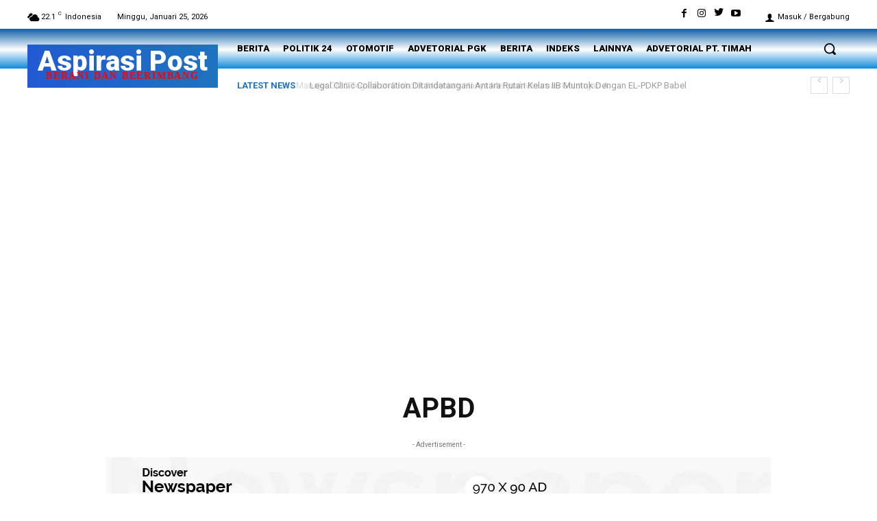

--- FILE ---
content_type: text/html; charset=utf-8
request_url: https://www.google.com/recaptcha/api2/aframe
body_size: 267
content:
<!DOCTYPE HTML><html><head><meta http-equiv="content-type" content="text/html; charset=UTF-8"></head><body><script nonce="6Ua8-sxci4FB5FD0KW54_g">/** Anti-fraud and anti-abuse applications only. See google.com/recaptcha */ try{var clients={'sodar':'https://pagead2.googlesyndication.com/pagead/sodar?'};window.addEventListener("message",function(a){try{if(a.source===window.parent){var b=JSON.parse(a.data);var c=clients[b['id']];if(c){var d=document.createElement('img');d.src=c+b['params']+'&rc='+(localStorage.getItem("rc::a")?sessionStorage.getItem("rc::b"):"");window.document.body.appendChild(d);sessionStorage.setItem("rc::e",parseInt(sessionStorage.getItem("rc::e")||0)+1);localStorage.setItem("rc::h",'1769358284402');}}}catch(b){}});window.parent.postMessage("_grecaptcha_ready", "*");}catch(b){}</script></body></html>

--- FILE ---
content_type: application/javascript; charset=utf-8
request_url: https://fundingchoicesmessages.google.com/f/AGSKWxViuiIUTnimtPOILkthKRK85Mkftwh9VQvtyNd4lEWrcjCAkuismmkF_k5G2yLEH8AD5OdMgb0LCiE6OwdBum2koOg3z9z_jEbjzKO1-nrgNsKkS1cQyPXa7M6zU7Da0vnHA8eru0wT7orSMRS6bR0Elj2ctobCNliwdHSa7uqq-VrKu9XqYRQ6hlGt/_/OAS/show?/googlead_/ad_title_/advertisings./advengine.
body_size: -1289
content:
window['3d1d06f7-2fed-4107-91bd-0bebd5f0f254'] = true;

--- FILE ---
content_type: application/javascript; charset=utf-8
request_url: https://fundingchoicesmessages.google.com/f/AGSKWxXJCRQDZmnYGl8bpPzQKAaWaqHhotfvYKLX4Tpjtlw_mlCIx01wUTQOBuwY03yaxZj0LlpQEJYSzgZW1P_maZvm_uE2-v9_1UX-9VnqweAUjjLxpmFAw1GOVaYFcaUdQlKnNxhR_g==?fccs=W251bGwsbnVsbCxudWxsLG51bGwsbnVsbCxudWxsLFsxNzY5MzU4MjgzLDY5MzAwMDAwMF0sbnVsbCxudWxsLG51bGwsW251bGwsWzcsNiwxMCw5XSxudWxsLDIsbnVsbCwiZW4iLG51bGwsbnVsbCxudWxsLG51bGwsbnVsbCwxXSwiaHR0cHM6Ly9hc3BpcmFzaXBvcy5jb20vdGFnL2FwYmQvIixudWxsLFtbOCwiazYxUEJqbWs2TzAiXSxbOSwiZW4tVVMiXSxbMTksIjIiXSxbMjQsIiJdLFsyOSwiZmFsc2UiXV1d
body_size: 227
content:
if (typeof __googlefc.fcKernelManager.run === 'function') {"use strict";this.default_ContributorServingResponseClientJs=this.default_ContributorServingResponseClientJs||{};(function(_){var window=this;
try{
var qp=function(a){this.A=_.t(a)};_.u(qp,_.J);var rp=function(a){this.A=_.t(a)};_.u(rp,_.J);rp.prototype.getWhitelistStatus=function(){return _.F(this,2)};var sp=function(a){this.A=_.t(a)};_.u(sp,_.J);var tp=_.ed(sp),up=function(a,b,c){this.B=a;this.j=_.A(b,qp,1);this.l=_.A(b,_.Pk,3);this.F=_.A(b,rp,4);a=this.B.location.hostname;this.D=_.Fg(this.j,2)&&_.O(this.j,2)!==""?_.O(this.j,2):a;a=new _.Qg(_.Qk(this.l));this.C=new _.dh(_.q.document,this.D,a);this.console=null;this.o=new _.mp(this.B,c,a)};
up.prototype.run=function(){if(_.O(this.j,3)){var a=this.C,b=_.O(this.j,3),c=_.fh(a),d=new _.Wg;b=_.hg(d,1,b);c=_.C(c,1,b);_.jh(a,c)}else _.gh(this.C,"FCNEC");_.op(this.o,_.A(this.l,_.De,1),this.l.getDefaultConsentRevocationText(),this.l.getDefaultConsentRevocationCloseText(),this.l.getDefaultConsentRevocationAttestationText(),this.D);_.pp(this.o,_.F(this.F,1),this.F.getWhitelistStatus());var e;a=(e=this.B.googlefc)==null?void 0:e.__executeManualDeployment;a!==void 0&&typeof a==="function"&&_.To(this.o.G,
"manualDeploymentApi")};var vp=function(){};vp.prototype.run=function(a,b,c){var d;return _.v(function(e){d=tp(b);(new up(a,d,c)).run();return e.return({})})};_.Tk(7,new vp);
}catch(e){_._DumpException(e)}
}).call(this,this.default_ContributorServingResponseClientJs);
// Google Inc.

//# sourceURL=/_/mss/boq-content-ads-contributor/_/js/k=boq-content-ads-contributor.ContributorServingResponseClientJs.en_US.k61PBjmk6O0.es5.O/d=1/exm=ad_blocking_detection_executable,kernel_loader,loader_js_executable,web_iab_tcf_v2_signal_executable,web_iab_us_states_signal_executable/ed=1/rs=AJlcJMztj-kAdg6DB63MlSG3pP52LjSptg/m=cookie_refresh_executable
__googlefc.fcKernelManager.run('\x5b\x5b\x5b7,\x22\x5b\x5bnull,\\\x22aspirasipos.com\\\x22,\\\x22AKsRol_MPBREiXy88Kycbgce3xeDaAkVQlQsDIcVvhLjP-Bi88mQJpb5dTYXA63tur_f1zWj5PyMdMlWauSkEY6m-jeb_DObIEGLNDyf6_i2Aa965pvCYZb73I6L5fPG2xyrlEcq74g6aUFC1aOALdCkTOKRj32UmA\\\\u003d\\\\u003d\\\x22\x5d,null,\x5b\x5bnull,null,null,\\\x22https:\/\/fundingchoicesmessages.google.com\/f\/AGSKWxVEKBnBmMf0RVZfBzWxtF9E8o4lORnDX8XJK6kZuJ3qwDu3XXBIfbIy8UxVurhRVOkT5FH-lm-LEh77XxuVvJf3xYiLalXrEe8jnUDcxASWRPdbf5jUfyMXCEzlrKojyxbDfS1yNQ\\\\u003d\\\\u003d\\\x22\x5d,null,null,\x5bnull,null,null,\\\x22https:\/\/fundingchoicesmessages.google.com\/el\/AGSKWxWE4S4Wjg5p5MrbFrq3R_Fqy7k3beBGRKA4DX7M-Zq1s_ju4VxOdCStpORT1J1pOvbTYjsE6TDYLu8QB4SaB5Xd4fIhohnoqEx_Z-p95rYe3ksWZg_wZy_oyM-xT38XTTtzgZglVQ\\\\u003d\\\\u003d\\\x22\x5d,null,\x5bnull,\x5b7,6,10,9\x5d,null,2,null,\\\x22en\\\x22,null,null,null,null,null,1\x5d,null,\\\x22Privacy and cookie settings\\\x22,\\\x22Close\\\x22,null,null,null,\\\x22Managed by Google. Complies with IAB TCF. CMP ID: 300\\\x22\x5d,\x5b3,1\x5d\x5d\x22\x5d\x5d,\x5bnull,null,null,\x22https:\/\/fundingchoicesmessages.google.com\/f\/AGSKWxWdZxoVzEh4KvnE994pC_wLic1HHm8o4xuu-ycbSeo2ykpBTBS-Qmgami6y4mLVawBr-5VK8bFcOk7SkEdBym9aH24HWEX05dg3FvnfqVzRsPgDqt0aP_Ar5c9Q5EvACE3bXU0kkw\\u003d\\u003d\x22\x5d\x5d');}